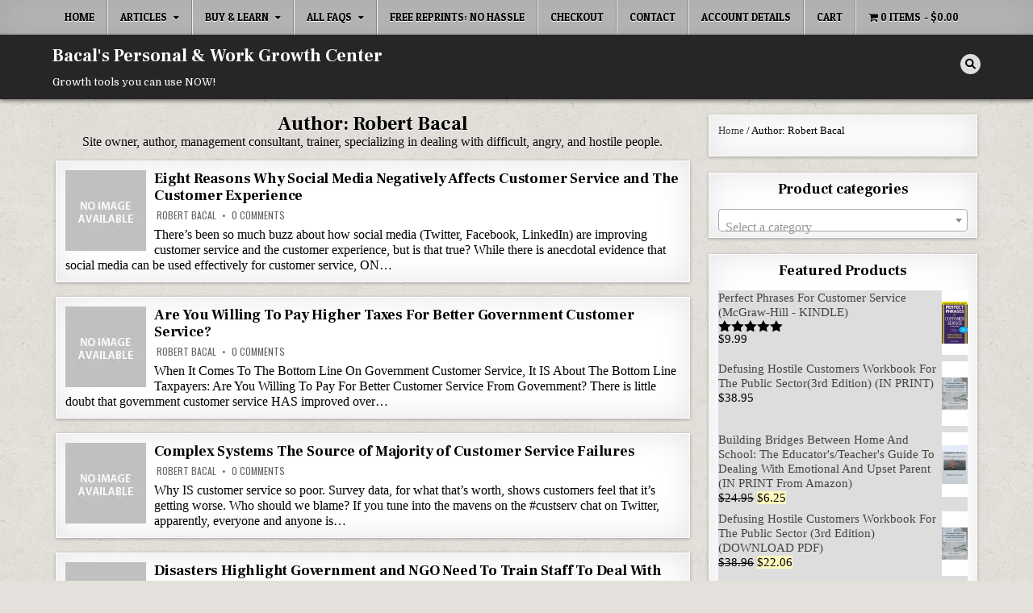

--- FILE ---
content_type: text/html; charset=utf-8
request_url: https://www.google.com/recaptcha/api2/aframe
body_size: 267
content:
<!DOCTYPE HTML><html><head><meta http-equiv="content-type" content="text/html; charset=UTF-8"></head><body><script nonce="vezcM3K1Pg3FzyLdzDqLNQ">/** Anti-fraud and anti-abuse applications only. See google.com/recaptcha */ try{var clients={'sodar':'https://pagead2.googlesyndication.com/pagead/sodar?'};window.addEventListener("message",function(a){try{if(a.source===window.parent){var b=JSON.parse(a.data);var c=clients[b['id']];if(c){var d=document.createElement('img');d.src=c+b['params']+'&rc='+(localStorage.getItem("rc::a")?sessionStorage.getItem("rc::b"):"");window.document.body.appendChild(d);sessionStorage.setItem("rc::e",parseInt(sessionStorage.getItem("rc::e")||0)+1);localStorage.setItem("rc::h",'1768878651538');}}}catch(b){}});window.parent.postMessage("_grecaptcha_ready", "*");}catch(b){}</script></body></html>

--- FILE ---
content_type: text/css
request_url: https://bacalassociates.com/wp-content/plugins/ultimate-post-list/public/css/ultimate-post-list-public.css?ver=5.2.7.1
body_size: -207
content:
div.upl-list form, div.upl-list p { margin-bottom: 1em; }
div.upl-list form img { display: inline; padding-left: 1em; padding-right: 1em; box-shadow: none; vertical-align: middle; border: 0 none; }
div.upl-list ul { list-style: none outside none; overflow: hidden; margin-left: 0; margin-right: 0; padding-left: 0; padding-right: 0; }
div.upl-list ul li { margin: 0 0 1.5em; clear: both; }
div.upl-list ul li:last-child { margin-bottom: 0; }
#upl-list-1133 ul li img { width: 125px; height: 125px; display: inline; float: left; margin: 0px 8px 8px 0px; }
#upl-list-1133 ul li { margin-top: 0px; margin-bottom: 24px; margin-left: 0px; margin-right: 0px; }
#upl-list-1133 ul li div { margin-left: 133px; }
#upl-list-1133 ul li div.upl-post-thumbnail { margin-left: 0; }
#upl-list-1774 ul li img { width: 125px; height: 125px; display: inline; float: left; margin: 0px 8px 8px 0px; }
#upl-list-1774 ul li { margin-top: 0px; margin-bottom: 24px; margin-left: 0px; margin-right: 0px; }
#upl-list-1827 ul li img { width: 125px; height: 125px; display: inline; float: left; margin: 0px 8px 8px 0px; }
#upl-list-1827 ul li { margin-top: 0px; margin-bottom: 24px; margin-left: 0px; margin-right: 0px; }
#upl-list-2201 ul li img { width: 125px; height: 125px; display: inline; float: right; margin: 5px 8px 8px 5px; -webkit-border-radius: 5px; -moz-border-radius: 5px; border-radius: 5px; }
#upl-list-2201 ul li { margin-top: 10px; margin-bottom: 24px; margin-left: 10px; margin-right: 10px; display: inline-block; vertical-align: top; width: 100%; max-width: 400px; min-height: 100px; }
#upl-list-2201 ul li div { margin-right: 138px; }
#upl-list-2201 ul li div.upl-post-thumbnail { margin-right: 0; }
#upl-list-2504 ul li img { width: 125px; height: 125px; display: inline; float: left; margin: 0px 8px 8px 0px; }
#upl-list-2504 ul li { margin-top: 0px; margin-bottom: 10px; margin-left: 0px; margin-right: 0px; display: inline-block; vertical-align: top; width: 100%; max-width: 600px; min-height: 100px; }
#upl-list-2729 ul li img { width: 125px; height: 125px; display: inline; float: left; margin: 0px 8px 8px 0px; }
#upl-list-2729 ul li { margin-top: 0px; margin-bottom: 24px; margin-left: 0px; margin-right: 0px; }


--- FILE ---
content_type: text/css
request_url: https://bacalassociates.com/wp-content/themes/TextWP-Child1/style.css?ver=1727790476
body_size: -366
content:
/* 
 Theme Name:   TextWP-Child1
 Theme URI:    
 Description:  
 Author:       Robert Bacal
 Author URI:   http://bacalassociates.com
 Template:     textwp
 Version:      1.0

 /* == Add your own styles below this line ==
--------------------------------------------*/

